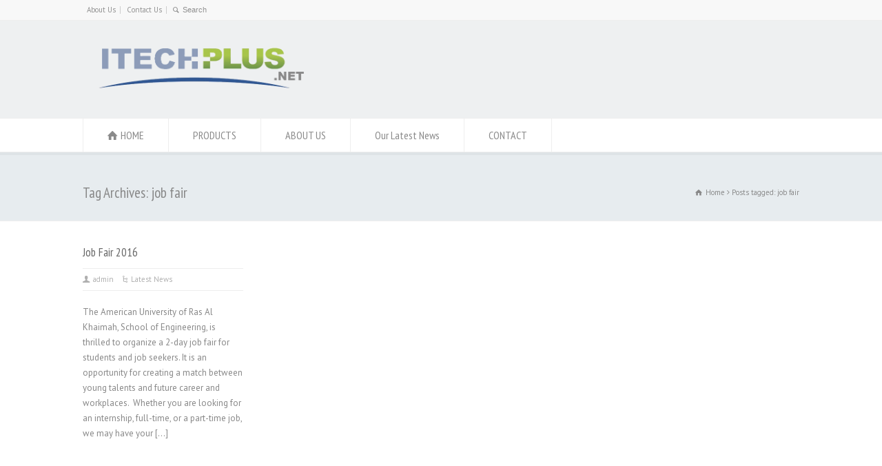

--- FILE ---
content_type: text/html; charset=UTF-8
request_url: https://itechplus.net/tag/job-fair/
body_size: 71281
content:
<!doctype html>
<html lang="en-US" class="no-js">
<head> 
<meta charset="UTF-8" />  
<meta name="viewport" content="width=device-width, initial-scale=1, maximum-scale=1">

<title>job fair &#8211; I.Tech Plus</title>
<meta name='robots' content='max-image-preview:large' />
<link rel='dns-prefetch' href='//fonts.googleapis.com' />
<link rel="alternate" type="application/rss+xml" title="I.Tech Plus &raquo; Feed" href="https://itechplus.net/feed/" />
<link rel="alternate" type="application/rss+xml" title="I.Tech Plus &raquo; Comments Feed" href="https://itechplus.net/comments/feed/" />
<link rel="alternate" type="application/rss+xml" title="I.Tech Plus &raquo; job fair Tag Feed" href="https://itechplus.net/tag/job-fair/feed/" />
<style id='wp-img-auto-sizes-contain-inline-css' type='text/css'>
img:is([sizes=auto i],[sizes^="auto," i]){contain-intrinsic-size:3000px 1500px}
/*# sourceURL=wp-img-auto-sizes-contain-inline-css */
</style>
<style id='wp-emoji-styles-inline-css' type='text/css'>

	img.wp-smiley, img.emoji {
		display: inline !important;
		border: none !important;
		box-shadow: none !important;
		height: 1em !important;
		width: 1em !important;
		margin: 0 0.07em !important;
		vertical-align: -0.1em !important;
		background: none !important;
		padding: 0 !important;
	}
/*# sourceURL=wp-emoji-styles-inline-css */
</style>
<link rel='stylesheet' id='wp-block-library-css' href='https://itechplus.net/wp-includes/css/dist/block-library/style.min.css?ver=6.9' type='text/css' media='all' />
<style id='global-styles-inline-css' type='text/css'>
:root{--wp--preset--aspect-ratio--square: 1;--wp--preset--aspect-ratio--4-3: 4/3;--wp--preset--aspect-ratio--3-4: 3/4;--wp--preset--aspect-ratio--3-2: 3/2;--wp--preset--aspect-ratio--2-3: 2/3;--wp--preset--aspect-ratio--16-9: 16/9;--wp--preset--aspect-ratio--9-16: 9/16;--wp--preset--color--black: #000000;--wp--preset--color--cyan-bluish-gray: #abb8c3;--wp--preset--color--white: #ffffff;--wp--preset--color--pale-pink: #f78da7;--wp--preset--color--vivid-red: #cf2e2e;--wp--preset--color--luminous-vivid-orange: #ff6900;--wp--preset--color--luminous-vivid-amber: #fcb900;--wp--preset--color--light-green-cyan: #7bdcb5;--wp--preset--color--vivid-green-cyan: #00d084;--wp--preset--color--pale-cyan-blue: #8ed1fc;--wp--preset--color--vivid-cyan-blue: #0693e3;--wp--preset--color--vivid-purple: #9b51e0;--wp--preset--gradient--vivid-cyan-blue-to-vivid-purple: linear-gradient(135deg,rgb(6,147,227) 0%,rgb(155,81,224) 100%);--wp--preset--gradient--light-green-cyan-to-vivid-green-cyan: linear-gradient(135deg,rgb(122,220,180) 0%,rgb(0,208,130) 100%);--wp--preset--gradient--luminous-vivid-amber-to-luminous-vivid-orange: linear-gradient(135deg,rgb(252,185,0) 0%,rgb(255,105,0) 100%);--wp--preset--gradient--luminous-vivid-orange-to-vivid-red: linear-gradient(135deg,rgb(255,105,0) 0%,rgb(207,46,46) 100%);--wp--preset--gradient--very-light-gray-to-cyan-bluish-gray: linear-gradient(135deg,rgb(238,238,238) 0%,rgb(169,184,195) 100%);--wp--preset--gradient--cool-to-warm-spectrum: linear-gradient(135deg,rgb(74,234,220) 0%,rgb(151,120,209) 20%,rgb(207,42,186) 40%,rgb(238,44,130) 60%,rgb(251,105,98) 80%,rgb(254,248,76) 100%);--wp--preset--gradient--blush-light-purple: linear-gradient(135deg,rgb(255,206,236) 0%,rgb(152,150,240) 100%);--wp--preset--gradient--blush-bordeaux: linear-gradient(135deg,rgb(254,205,165) 0%,rgb(254,45,45) 50%,rgb(107,0,62) 100%);--wp--preset--gradient--luminous-dusk: linear-gradient(135deg,rgb(255,203,112) 0%,rgb(199,81,192) 50%,rgb(65,88,208) 100%);--wp--preset--gradient--pale-ocean: linear-gradient(135deg,rgb(255,245,203) 0%,rgb(182,227,212) 50%,rgb(51,167,181) 100%);--wp--preset--gradient--electric-grass: linear-gradient(135deg,rgb(202,248,128) 0%,rgb(113,206,126) 100%);--wp--preset--gradient--midnight: linear-gradient(135deg,rgb(2,3,129) 0%,rgb(40,116,252) 100%);--wp--preset--font-size--small: 13px;--wp--preset--font-size--medium: 20px;--wp--preset--font-size--large: 36px;--wp--preset--font-size--x-large: 42px;--wp--preset--spacing--20: 0.44rem;--wp--preset--spacing--30: 0.67rem;--wp--preset--spacing--40: 1rem;--wp--preset--spacing--50: 1.5rem;--wp--preset--spacing--60: 2.25rem;--wp--preset--spacing--70: 3.38rem;--wp--preset--spacing--80: 5.06rem;--wp--preset--shadow--natural: 6px 6px 9px rgba(0, 0, 0, 0.2);--wp--preset--shadow--deep: 12px 12px 50px rgba(0, 0, 0, 0.4);--wp--preset--shadow--sharp: 6px 6px 0px rgba(0, 0, 0, 0.2);--wp--preset--shadow--outlined: 6px 6px 0px -3px rgb(255, 255, 255), 6px 6px rgb(0, 0, 0);--wp--preset--shadow--crisp: 6px 6px 0px rgb(0, 0, 0);}:where(.is-layout-flex){gap: 0.5em;}:where(.is-layout-grid){gap: 0.5em;}body .is-layout-flex{display: flex;}.is-layout-flex{flex-wrap: wrap;align-items: center;}.is-layout-flex > :is(*, div){margin: 0;}body .is-layout-grid{display: grid;}.is-layout-grid > :is(*, div){margin: 0;}:where(.wp-block-columns.is-layout-flex){gap: 2em;}:where(.wp-block-columns.is-layout-grid){gap: 2em;}:where(.wp-block-post-template.is-layout-flex){gap: 1.25em;}:where(.wp-block-post-template.is-layout-grid){gap: 1.25em;}.has-black-color{color: var(--wp--preset--color--black) !important;}.has-cyan-bluish-gray-color{color: var(--wp--preset--color--cyan-bluish-gray) !important;}.has-white-color{color: var(--wp--preset--color--white) !important;}.has-pale-pink-color{color: var(--wp--preset--color--pale-pink) !important;}.has-vivid-red-color{color: var(--wp--preset--color--vivid-red) !important;}.has-luminous-vivid-orange-color{color: var(--wp--preset--color--luminous-vivid-orange) !important;}.has-luminous-vivid-amber-color{color: var(--wp--preset--color--luminous-vivid-amber) !important;}.has-light-green-cyan-color{color: var(--wp--preset--color--light-green-cyan) !important;}.has-vivid-green-cyan-color{color: var(--wp--preset--color--vivid-green-cyan) !important;}.has-pale-cyan-blue-color{color: var(--wp--preset--color--pale-cyan-blue) !important;}.has-vivid-cyan-blue-color{color: var(--wp--preset--color--vivid-cyan-blue) !important;}.has-vivid-purple-color{color: var(--wp--preset--color--vivid-purple) !important;}.has-black-background-color{background-color: var(--wp--preset--color--black) !important;}.has-cyan-bluish-gray-background-color{background-color: var(--wp--preset--color--cyan-bluish-gray) !important;}.has-white-background-color{background-color: var(--wp--preset--color--white) !important;}.has-pale-pink-background-color{background-color: var(--wp--preset--color--pale-pink) !important;}.has-vivid-red-background-color{background-color: var(--wp--preset--color--vivid-red) !important;}.has-luminous-vivid-orange-background-color{background-color: var(--wp--preset--color--luminous-vivid-orange) !important;}.has-luminous-vivid-amber-background-color{background-color: var(--wp--preset--color--luminous-vivid-amber) !important;}.has-light-green-cyan-background-color{background-color: var(--wp--preset--color--light-green-cyan) !important;}.has-vivid-green-cyan-background-color{background-color: var(--wp--preset--color--vivid-green-cyan) !important;}.has-pale-cyan-blue-background-color{background-color: var(--wp--preset--color--pale-cyan-blue) !important;}.has-vivid-cyan-blue-background-color{background-color: var(--wp--preset--color--vivid-cyan-blue) !important;}.has-vivid-purple-background-color{background-color: var(--wp--preset--color--vivid-purple) !important;}.has-black-border-color{border-color: var(--wp--preset--color--black) !important;}.has-cyan-bluish-gray-border-color{border-color: var(--wp--preset--color--cyan-bluish-gray) !important;}.has-white-border-color{border-color: var(--wp--preset--color--white) !important;}.has-pale-pink-border-color{border-color: var(--wp--preset--color--pale-pink) !important;}.has-vivid-red-border-color{border-color: var(--wp--preset--color--vivid-red) !important;}.has-luminous-vivid-orange-border-color{border-color: var(--wp--preset--color--luminous-vivid-orange) !important;}.has-luminous-vivid-amber-border-color{border-color: var(--wp--preset--color--luminous-vivid-amber) !important;}.has-light-green-cyan-border-color{border-color: var(--wp--preset--color--light-green-cyan) !important;}.has-vivid-green-cyan-border-color{border-color: var(--wp--preset--color--vivid-green-cyan) !important;}.has-pale-cyan-blue-border-color{border-color: var(--wp--preset--color--pale-cyan-blue) !important;}.has-vivid-cyan-blue-border-color{border-color: var(--wp--preset--color--vivid-cyan-blue) !important;}.has-vivid-purple-border-color{border-color: var(--wp--preset--color--vivid-purple) !important;}.has-vivid-cyan-blue-to-vivid-purple-gradient-background{background: var(--wp--preset--gradient--vivid-cyan-blue-to-vivid-purple) !important;}.has-light-green-cyan-to-vivid-green-cyan-gradient-background{background: var(--wp--preset--gradient--light-green-cyan-to-vivid-green-cyan) !important;}.has-luminous-vivid-amber-to-luminous-vivid-orange-gradient-background{background: var(--wp--preset--gradient--luminous-vivid-amber-to-luminous-vivid-orange) !important;}.has-luminous-vivid-orange-to-vivid-red-gradient-background{background: var(--wp--preset--gradient--luminous-vivid-orange-to-vivid-red) !important;}.has-very-light-gray-to-cyan-bluish-gray-gradient-background{background: var(--wp--preset--gradient--very-light-gray-to-cyan-bluish-gray) !important;}.has-cool-to-warm-spectrum-gradient-background{background: var(--wp--preset--gradient--cool-to-warm-spectrum) !important;}.has-blush-light-purple-gradient-background{background: var(--wp--preset--gradient--blush-light-purple) !important;}.has-blush-bordeaux-gradient-background{background: var(--wp--preset--gradient--blush-bordeaux) !important;}.has-luminous-dusk-gradient-background{background: var(--wp--preset--gradient--luminous-dusk) !important;}.has-pale-ocean-gradient-background{background: var(--wp--preset--gradient--pale-ocean) !important;}.has-electric-grass-gradient-background{background: var(--wp--preset--gradient--electric-grass) !important;}.has-midnight-gradient-background{background: var(--wp--preset--gradient--midnight) !important;}.has-small-font-size{font-size: var(--wp--preset--font-size--small) !important;}.has-medium-font-size{font-size: var(--wp--preset--font-size--medium) !important;}.has-large-font-size{font-size: var(--wp--preset--font-size--large) !important;}.has-x-large-font-size{font-size: var(--wp--preset--font-size--x-large) !important;}
/*# sourceURL=global-styles-inline-css */
</style>

<style id='classic-theme-styles-inline-css' type='text/css'>
/*! This file is auto-generated */
.wp-block-button__link{color:#fff;background-color:#32373c;border-radius:9999px;box-shadow:none;text-decoration:none;padding:calc(.667em + 2px) calc(1.333em + 2px);font-size:1.125em}.wp-block-file__button{background:#32373c;color:#fff;text-decoration:none}
/*# sourceURL=/wp-includes/css/classic-themes.min.css */
</style>
<link rel='stylesheet' id='lvca-animate-styles-css' href='https://itechplus.net/wp-content/plugins/addons-for-visual-composer/assets/css/animate.css?ver=3.8.3' type='text/css' media='all' />
<link rel='stylesheet' id='lvca-frontend-styles-css' href='https://itechplus.net/wp-content/plugins/addons-for-visual-composer/assets/css/lvca-frontend.css?ver=3.8.3' type='text/css' media='all' />
<link rel='stylesheet' id='lvca-icomoon-styles-css' href='https://itechplus.net/wp-content/plugins/addons-for-visual-composer/assets/css/icomoon.css?ver=3.8.3' type='text/css' media='all' />
<link rel='stylesheet' id='wpbits-afe-pro-afe-styles-css' href='https://itechplus.net/wp-content/plugins/wpbits-addons-for-elementor-pro/afe/assets/css/afe-styles.min.css?ver=1.0.4' type='text/css' media='all' />
<link rel='stylesheet' id='wpb-lib-frontend-css' href='https://itechplus.net/wp-content/plugins/wpbits-addons-for-elementor/assets/css/frontend.min.css?ver=1.4' type='text/css' media='all' />
<link rel='stylesheet' id='lvca-accordion-css' href='https://itechplus.net/wp-content/plugins/addons-for-visual-composer/includes/addons/accordion/css/style.css?ver=3.8.3' type='text/css' media='all' />
<link rel='stylesheet' id='lvca-slick-css' href='https://itechplus.net/wp-content/plugins/addons-for-visual-composer/assets/css/slick.css?ver=3.8.3' type='text/css' media='all' />
<link rel='stylesheet' id='lvca-carousel-css' href='https://itechplus.net/wp-content/plugins/addons-for-visual-composer/includes/addons/carousel/css/style.css?ver=3.8.3' type='text/css' media='all' />
<link rel='stylesheet' id='lvca-clients-css' href='https://itechplus.net/wp-content/plugins/addons-for-visual-composer/includes/addons/clients/css/style.css?ver=3.8.3' type='text/css' media='all' />
<link rel='stylesheet' id='lvca-heading-css' href='https://itechplus.net/wp-content/plugins/addons-for-visual-composer/includes/addons/heading/css/style.css?ver=3.8.3' type='text/css' media='all' />
<link rel='stylesheet' id='lvca-odometers-css' href='https://itechplus.net/wp-content/plugins/addons-for-visual-composer/includes/addons/odometers/css/style.css?ver=3.8.3' type='text/css' media='all' />
<link rel='stylesheet' id='lvca-piecharts-css' href='https://itechplus.net/wp-content/plugins/addons-for-visual-composer/includes/addons/piecharts/css/style.css?ver=3.8.3' type='text/css' media='all' />
<link rel='stylesheet' id='lvca-posts-carousel-css' href='https://itechplus.net/wp-content/plugins/addons-for-visual-composer/includes/addons/posts-carousel/css/style.css?ver=3.8.3' type='text/css' media='all' />
<link rel='stylesheet' id='lvca-pricing-table-css' href='https://itechplus.net/wp-content/plugins/addons-for-visual-composer/includes/addons/pricing-table/css/style.css?ver=3.8.3' type='text/css' media='all' />
<link rel='stylesheet' id='lvca-services-css' href='https://itechplus.net/wp-content/plugins/addons-for-visual-composer/includes/addons/services/css/style.css?ver=3.8.3' type='text/css' media='all' />
<link rel='stylesheet' id='lvca-stats-bar-css' href='https://itechplus.net/wp-content/plugins/addons-for-visual-composer/includes/addons/stats-bar/css/style.css?ver=3.8.3' type='text/css' media='all' />
<link rel='stylesheet' id='lvca-tabs-css' href='https://itechplus.net/wp-content/plugins/addons-for-visual-composer/includes/addons/tabs/css/style.css?ver=3.8.3' type='text/css' media='all' />
<link rel='stylesheet' id='lvca-team-members-css' href='https://itechplus.net/wp-content/plugins/addons-for-visual-composer/includes/addons/team/css/style.css?ver=3.8.3' type='text/css' media='all' />
<link rel='stylesheet' id='lvca-testimonials-css' href='https://itechplus.net/wp-content/plugins/addons-for-visual-composer/includes/addons/testimonials/css/style.css?ver=3.8.3' type='text/css' media='all' />
<link rel='stylesheet' id='lvca-flexslider-css' href='https://itechplus.net/wp-content/plugins/addons-for-visual-composer/assets/css/flexslider.css?ver=3.8.3' type='text/css' media='all' />
<link rel='stylesheet' id='lvca-testimonials-slider-css' href='https://itechplus.net/wp-content/plugins/addons-for-visual-composer/includes/addons/testimonials-slider/css/style.css?ver=3.8.3' type='text/css' media='all' />
<link rel='stylesheet' id='lvca-portfolio-css' href='https://itechplus.net/wp-content/plugins/addons-for-visual-composer/includes/addons/portfolio/css/style.css?ver=3.8.3' type='text/css' media='all' />
<link rel='stylesheet' id='normalize-css' href='https://itechplus.net/wp-content/themes/rttheme18/css/normalize.css?ver=6.9' type='text/css' media='all' />
<link rel='stylesheet' id='theme-framework-css' href='https://itechplus.net/wp-content/themes/rttheme18/css/rt-css-framework.css?ver=6.9' type='text/css' media='all' />
<link rel='stylesheet' id='fontello-css' href='https://itechplus.net/wp-content/themes/rttheme18/css/fontello/css/fontello.css?ver=6.9' type='text/css' media='all' />
<link rel='stylesheet' id='jackbox-css' href='https://itechplus.net/wp-content/themes/rttheme18/js/lightbox/css/jackbox.min.css?ver=6.9' type='text/css' media='all' />
<link rel='stylesheet' id='theme-style-all-css' href='https://itechplus.net/wp-content/themes/rttheme18/css/style.css?ver=6.9' type='text/css' media='all' />
<link rel='stylesheet' id='jquery-owl-carousel-css' href='https://itechplus.net/wp-content/themes/rttheme18/css/owl.carousel.css?ver=6.9' type='text/css' media='all' />
<link rel='stylesheet' id='flex-slider-css-css' href='https://itechplus.net/wp-content/themes/rttheme18/css/flexslider.css?ver=6.9' type='text/css' media='all' />
<link rel='stylesheet' id='progression-player-css' href='https://itechplus.net/wp-content/themes/rttheme18/js/video_player/progression-player.css?ver=6.9' type='text/css' media='all' />
<link rel='stylesheet' id='progression-skin-minimal-light-css' href='https://itechplus.net/wp-content/themes/rttheme18/js/video_player/skin-minimal-light.css?ver=6.9' type='text/css' media='all' />
<link rel='stylesheet' id='isotope-css-css' href='https://itechplus.net/wp-content/themes/rttheme18/css/isotope.css?ver=6.9' type='text/css' media='all' />
<link rel='stylesheet' id='jquery-colortip-css' href='https://itechplus.net/wp-content/themes/rttheme18/css/colortip-1.0-jquery.css?ver=6.9' type='text/css' media='all' />
<link rel='stylesheet' id='animate-css' href='https://itechplus.net/wp-content/themes/rttheme18/css/animate.css?ver=6.9' type='text/css' media='all' />
<link rel='stylesheet' id='theme-skin-css' href='https://itechplus.net/wp-content/themes/rttheme18/css/lightblue-style.css?ver=6.9' type='text/css' media='all' />
<style id='theme-skin-inline-css' type='text/css'>
.retina#logo{background: url('http://itechplus.net/wp-content/uploads/2016/07/itechpluslogo.png') no-repeat scroll 0 0 / 100% auto transparent;-moz-background-size:100%;-webkit-background-size:100%;-o-background-size:100%; background-size: 100%;} .retina#logo img{display: none;}
#navigation_bar > ul > li > a{font-family:'PT Sans Narrow',sans-serif;font-weight:normal !important}.flex-caption,.pricing_table .table_wrap ul > li.caption,.pricing_table .table_wrap.highlight ul > li.caption,.banner p,.sidebar .featured_article_title,.footer_widgets_row .featured_article_title,.latest-news a.title,h1,h2,h3,h4,h5{font-family:'PT Sans Narrow',sans-serif;font-weight:normal}body,#navigation_bar > ul > li > a span,.product_info h5,.product_item_holder h5,#slogan_text{font-family:'PT Sans',sans-serif;font-weight:400 !important}.testimonial .text,blockquote p{font-family:'PT Serif',sans-serif;font-weight:normal !important}.content_block_background{background-color:#ffffff}.content_block_background .caption.embedded .featured_article_title,.content_block_background hr.style-one:after,.content_block_background hr.style-two:after,.content_block_background hr.style-three:after,.content_block_background .flexslider,.content_block_background span.top,.content_block_background .rt_comments ol ul.children,.content_block_background .flags,.content_block_background hr.style-six:after{background-color:#ffffff}.content_block_background div.date_box{background:#ffffff;box-shadow:1px 2px 0 0 rgba(0,0,0,0.1);-moz-box-shadow:1px 2px 0 0 rgba(0,0,0,0.1);-webkit-box-shadow:1px 2px 0 0 rgba(0,0,0,0.1)}.content_block_background div.date_box .day{border-bottom:0}.content_block_background.top_content{border:0}.content_block_background .rt_form input[type="text"],.content_block_background .rt_form select,.content_block_background .rt_form textarea,.content_block_background .rt_form input:focus,.content_block_background .rt_form select:focus,.content_block_background .rt_form textarea:focus,.content_block_background .tab-style-two ul.tabs a,.content_block_background .tab-style-two ul.tabs,.content_block_background .tab-style-two ul.tabs a.current,.content_block_background .tab-style-two ul.tabs a.current:hover,.content_block_background .tab-style-two ul.tabs a:hover,.content_block_background .tab-style-two ul.tabs li.current a,.content_block_background .wooselect{box-shadow:none;-webkit-box-shadow:none;-moz-box-shadow:none}.content_block_background .rt_form input[type="button"],.content_block_background .rt_form input[type="submit"],.content_block_background .woocommerce a.button,.woocommerce-page .content_block_background a.button,.content_block_background .woocommerce button.button,.woocommerce-page .content_block_background button.button,.content_block_background .woocommerce input.button,.woocommerce-page .content_block_background input.button,.content_block_background .woocommerce #respond input#submit,.woocommerce-page .content_block_background #respond input#submit,.content_block_background .woocommerce #content input.button,.woocommerce-page .content_block_background #content input.button,.content_block_background .woocommerce a.button.alt,.woocommerce-page .content_block_background a.button.alt,.content_block_background .woocommerce button.button.alt,.woocommerce-page .content_block_background button.button.alt,.content_block_background .woocommerce input.button.alt,.woocommerce-page .content_block_background input.button.alt,.content_block_background .woocommerce #respond input#submit.alt,.woocommerce-page .content_block_background #respond input#submit.alt,.content_block_background .woocommerce #content input.button.alt,.woocommerce-page .content_block_background #content input.button.alt{text-shadow:1px 1px 0 rgba(0,0,0,0.1);-moz-text-shadow:1px 1px 0 rgba(0,0,0,0.1);-webkit-text-shadow:1px 1px 0 rgba(0,0,0,0.1)}.content_block_background ul.page-numbers{box-shadow:0 2px 1px rgba(0,0,0,0.05),0 0 0 1px rgba(255,255,255,0.2) inset}.content_block_background{background-image:none}#header .social_share .s_buttons,#header .woocommerce span.onsale,.woocommerce-page #header span.onsale,.woocommerce #header mark,#header .woocommerce .addresses .title .edit,.woocommerce-page #header .addresses .title .edit,#header .flex-active-slide .caption-one,#header .flexslider .flex-direction-nav a,#header .flexslider .carousel .flex-direction-nav a,#header .imgeffect a,#header .featured .default_icon .heading_icon,#header .medium_rounded_icon,#header .big_square_icon,#header .title_icon,#header .button_.default,#header .pricing_table .table_wrap.highlight ul > li.price div:before,#header .featured a.read_more,#header .featured a.more-link,#header .carousel-holder.with_heading .owl-controls .owl-buttons div,#header .rt-toggle ol li .toggle-number,#header .rt-toggle ol li.open .toggle-number,#header .latest-news .featured-image .date,#header .social_share .icon-share:before,#header .commententry .navigation > div,#header .commententry .navigation a,#header .blog_list h1[class^="icon-"]:before,#header .blog_list h2[class^="icon-"]:before,#header hr.style-six:before,#header .with_borders .box:before,#header .portfolio_boxes .box:before,#header .with_borders .box:after,#header .portfolio_boxes .box:after,#header .tab-style-three .tabs .with_icon a.current > span:before,#header .sidebar .featured_article_title:before{background:#eef0f1}#header .pricing_table .table_wrap.highlight ul > li.caption,#header .flex-active-slide .caption-one,#header .flexslider .flex-direction-nav a,#header .flexslider .carousel .flex-direction-nav a,#header .imgeffect a,#header .chained_contents > ul li:hover .image.chanied_media_holder:after,#header .chained_contents li:hover .icon_holder.rounded:before{background-color:#eef0f1}#header a,#header .widget_archive ul li a:hover,#header .widget_links ul li a:hover,#header .widget_nav_menu ul li a:hover,#header .widget_categories ul li a:hover,#header .widget_meta ul li a:hover,#header .widget_recent_entries  ul li a:hover,#header .widget_pages  ul li a:hover,#header .widget_rss ul li a:hover,#header .widget_recent_comments ul li a:hover,#header .widget_rt_categories ul li a:hover,#header .widget_product_categories ul li a:hover,#header .imgeffect a:hover,#header .woocommerce .star-rating,.woocommerce-page #header  .star-rating,#header .woocommerce .cart-collaterals .cart_totals h2:before,.woocommerce-page #header .cart-collaterals .cart_totals h2:before,#header .woocommerce .cart-collaterals .shipping_calculator h2:before,.woocommerce-page #header .cart-collaterals .shipping_calculator h2:before,.woocommerce-account #header .woocommerce .addresses h3:before,#header .heading_icon,#header .large_icon,#header .big_icon,#header .big_rounded_icon,#header .featured a.read_more:hover,#header a.more-link:hover,#header .latest-news-2 a.title:hover,#header .social_share:hover .icon-share:before,#header h1 a:hover,#header h2 a:hover,#header h3 a:hover,#header h4 a:hover,#header h5 a:hover,#header h6 a:hover,#header .with_icons.colored > li span,#header #reply-title:before,#header a,#header .widget_archive ul li a:hover,#header .widget_links ul li a:hover,#header .widget_nav_menu ul li a:hover,#header .widget_categories ul li a:hover,#header .widget_meta ul li a:hover,#header .widget_recent_entries ul li a:hover,#header .widget_pages ul li a:hover,#header .widget_rss ul li a:hover,#header .widget_recent_comments ul li a:hover,#header .widget_rt_categories ul li a:hover,#header .widget_product_categories ul li a:hover,#header .imgeffect a:hover,#header .heading_icon,#header .large_icon,#header .big_icon,#header .big_rounded_icon,#header a.read_more:hover,#header a.more-link:hover,#header .latest-news-2 a.title:hover,#header .social_share:hover .icon-share:before,#header .with_icons.colored > li span,#header #reply-title:before,#header .content.full > .row > hr.style-six:after,#header .pin:after,#header .filter_navigation li a.active:before,#header .filter_navigation li a.active,#header .filter_navigation li a:hover,#header hr.style-eight:after,#header ul.page-numbers li a:hover,#header ul.page-numbers li .current,#header .widget ul li.current-menu-item > a,#header .widget_rt_categories ul li.current-cat > a,#header .widget_product_categories ul li.current-cat > a,#header .rt-rev-heading span{color:#eef0f1}#header .big_rounded_icon.loaded,#header .featured a.read_more,#header .featured a.more-link,#header .social_share .s_buttons,#header .pin:after,#header hr.style-eight,#header .with_icons.icon_borders.colored li span{border-color:#eef0f1}#header .tabs_wrap .tabs a.current,#header .tabs_wrap .tabs a.current:hover,#header .tabs_wrap .tabs a:hover,#header .tabs_wrap .tabs li.current a{border-bottom-color:#eef0f1}#header .vertical_tabs ul.tabs a.current,#header .vertical_tabs ul.tabs a.current:hover,#header .vertical_tabs ul.tabs a:hover,#header .vertical_tabs ul.tabs li.current a{border-right-color:#eef0f1}#header .imgeffect a,#header .featured a.read_more{color:#fff}#header .imgeffect a:hover,#header .featured a.read_more:hover{background:#fff}#header section.team.style-three .half-background:before,#header section.team.style-three .half-background,#header section.team.style-three hr:after,#header section.team.style-two .half-background:before,#header section.team.style-two .half-background,#header section.team.style-two hr:after,#header div.date_box .year,#header blockquote,#header .rt_form input[type="text"],#header .rt_form select,#header .rt_form textarea,#header .tab-style-two ul.tabs,#header .product_images,#header .rt_comments .comment-holder,#header .rt_comments ol.commentlist li .comment-body .comment-meta .comment-reply:hover,#header .info_box,#header .search_highlight,#header table th,#header .vertical_tabs ul.tabs,#header .vertical_tabs ul.tabs a.current,#header .vertical_tabs ul.tabs a.current:hover,#header .vertical_tabs ul.tabs a:hover,#header .vertical_tabs ul.tabs li.current a,#header .tab-style-two ul.tabs a.current:hover,#header .tab-style-two ul.tabs a:hover,#header .tab-style-three ul.tabs{background-color:#eef0f1}#header .gradient{background:#eef0f1;filter:none}#header .tab-style-three ul.tabs a.current,#header .tab-style-three ul.tabs a.current:hover,#header .tab-style-three ul.tabs a:hover,#header .tab-style-three ul.tabs li.current a{-o-box-shadow:none;-moz-box-shadow:none;-webkit-box-shadow:none;box-shadow:none}#header{background-color:#eef0f1}#header .caption.embedded .featured_article_title,#header hr.style-one:after,#header hr.style-two:after,#header hr.style-three:after,#header .flexslider,#header span.top,#header .rt_comments ol ul.children,#header .flags,#header hr.style-six:after{background-color:#eef0f1}#header div.date_box{background:#eef0f1;box-shadow:1px 2px 0 0 rgba(0,0,0,0.1);-moz-box-shadow:1px 2px 0 0 rgba(0,0,0,0.1);-webkit-box-shadow:1px 2px 0 0 rgba(0,0,0,0.1)}#header div.date_box .day{border-bottom:0}#header.top_content{border:0}#header .rt_form input[type="text"],#header .rt_form select,#header .rt_form textarea,#header .rt_form input:focus,#header .rt_form select:focus,#header .rt_form textarea:focus,#header .tab-style-two ul.tabs a,#header .tab-style-two ul.tabs,#header .tab-style-two ul.tabs a.current,#header .tab-style-two ul.tabs a.current:hover,#header .tab-style-two ul.tabs a:hover,#header .tab-style-two ul.tabs li.current a,#header .wooselect{box-shadow:none;-webkit-box-shadow:none;-moz-box-shadow:none}#header .rt_form input[type="button"],#header .rt_form input[type="submit"],#header .woocommerce a.button,.woocommerce-page #header a.button,#header .woocommerce button.button,.woocommerce-page #header button.button,#header .woocommerce input.button,.woocommerce-page #header input.button,#header .woocommerce #respond input#submit,.woocommerce-page #header #respond input#submit,#header .woocommerce #content input.button,.woocommerce-page #header #content input.button,#header .woocommerce a.button.alt,.woocommerce-page #header a.button.alt,#header .woocommerce button.button.alt,.woocommerce-page #header button.button.alt,#header .woocommerce input.button.alt,.woocommerce-page #header input.button.alt,#header .woocommerce #respond input#submit.alt,.woocommerce-page #header #respond input#submit.alt,#header .woocommerce #content input.button.alt,.woocommerce-page #header #content input.button.alt{text-shadow:1px 1px 0 rgba(0,0,0,0.1);-moz-text-shadow:1px 1px 0 rgba(0,0,0,0.1);-webkit-text-shadow:1px 1px 0 rgba(0,0,0,0.1)}#header ul.page-numbers{box-shadow:0 2px 1px rgba(0,0,0,0.05),0 0 0 1px rgba(255,255,255,0.2) inset}#header{background-image:none}@media only screen and (min-width:960px){.header-design2 .default_position #navigation_bar > ul > li > a{line-height:80px}.header-design2 #logo img{max-height:60px}.header-design2  #logo h1,.header-design2  #logo h1 a{padding:0;line-height:60px}.header-design2 .section_logo > section{display:table;height:60px}.header-design2 #logo > a{display:table-cell;vertical-align:middle}}
/*# sourceURL=theme-skin-inline-css */
</style>
<link rel='stylesheet' id='menu-css' href='//fonts.googleapis.com/css?family=PT+Sans+Narrow&#038;subset=latin%2Clatin-ext&#038;ver=1.0.0' type='text/css' media='all' />
<link rel='stylesheet' id='body-css' href='//fonts.googleapis.com/css?family=PT+Sans%3A400%2C400italic&#038;ver=1.0.0' type='text/css' media='all' />
<link rel='stylesheet' id='serif-css' href='//fonts.googleapis.com/css?family=PT+Serif&#038;ver=1.0.0' type='text/css' media='all' />
<link rel='stylesheet' id='theme-style-css' href='https://itechplus.net/wp-content/themes/rttheme18/style.css?ver=6.9' type='text/css' media='all' />
<script type="text/javascript" src="https://itechplus.net/wp-includes/js/jquery/jquery.min.js?ver=3.7.1" id="jquery-core-js"></script>
<script type="text/javascript" src="https://itechplus.net/wp-includes/js/jquery/jquery-migrate.min.js?ver=3.4.1" id="jquery-migrate-js"></script>
<script type="text/javascript" src="https://itechplus.net/wp-content/plugins/addons-for-visual-composer/assets/js/jquery.waypoints.min.js?ver=3.8.3" id="lvca-waypoints-js"></script>
<script type="text/javascript" id="lvca-frontend-scripts-js-extra">
/* <![CDATA[ */
var lvca_settings = {"mobile_width":"780","custom_css":""};
//# sourceURL=lvca-frontend-scripts-js-extra
/* ]]> */
</script>
<script type="text/javascript" src="https://itechplus.net/wp-content/plugins/addons-for-visual-composer/assets/js/lvca-frontend.min.js?ver=3.8.3" id="lvca-frontend-scripts-js"></script>
<script type="text/javascript" src="https://itechplus.net/wp-content/plugins/addons-for-visual-composer/includes/addons/accordion/js/accordion.min.js?ver=3.8.3" id="lvca-accordion-js"></script>
<script type="text/javascript" src="https://itechplus.net/wp-content/plugins/addons-for-visual-composer/assets/js/slick.min.js?ver=3.8.3" id="lvca-slick-carousel-js"></script>
<script type="text/javascript" src="https://itechplus.net/wp-content/plugins/addons-for-visual-composer/assets/js/jquery.stats.min.js?ver=3.8.3" id="lvca-stats-js"></script>
<script type="text/javascript" src="https://itechplus.net/wp-content/plugins/addons-for-visual-composer/includes/addons/odometers/js/odometer.min.js?ver=3.8.3" id="lvca-odometers-js"></script>
<script type="text/javascript" src="https://itechplus.net/wp-content/plugins/addons-for-visual-composer/includes/addons/piecharts/js/piechart.min.js?ver=3.8.3" id="lvca-piecharts-js"></script>
<script type="text/javascript" src="https://itechplus.net/wp-content/plugins/addons-for-visual-composer/includes/addons/posts-carousel/js/posts-carousel.min.js?ver=3.8.3" id="lvca-post-carousel-js"></script>
<script type="text/javascript" src="https://itechplus.net/wp-content/plugins/addons-for-visual-composer/includes/addons/spacer/js/spacer.min.js?ver=3.8.3" id="lvca-spacer-js"></script>
<script type="text/javascript" src="https://itechplus.net/wp-content/plugins/addons-for-visual-composer/includes/addons/services/js/services.min.js?ver=3.8.3" id="lvca-services-js"></script>
<script type="text/javascript" src="https://itechplus.net/wp-content/plugins/addons-for-visual-composer/includes/addons/stats-bar/js/stats-bar.min.js?ver=3.8.3" id="lvca-stats-bar-js"></script>
<script type="text/javascript" src="https://itechplus.net/wp-content/plugins/addons-for-visual-composer/includes/addons/tabs/js/tabs.min.js?ver=3.8.3" id="lvca-tabs-js"></script>
<script type="text/javascript" src="https://itechplus.net/wp-content/plugins/addons-for-visual-composer/assets/js/jquery.flexslider.min.js?ver=3.8.3" id="lvca-flexslider-js"></script>
<script type="text/javascript" src="https://itechplus.net/wp-content/plugins/addons-for-visual-composer/includes/addons/testimonials-slider/js/testimonials.min.js?ver=3.8.3" id="lvca-testimonials-slider-js"></script>
<script type="text/javascript" src="https://itechplus.net/wp-content/plugins/addons-for-visual-composer/assets/js/isotope.pkgd.min.js?ver=3.8.3" id="lvca-isotope-js"></script>
<script type="text/javascript" src="https://itechplus.net/wp-content/plugins/addons-for-visual-composer/assets/js/imagesloaded.pkgd.min.js?ver=3.8.3" id="lvca-imagesloaded-js"></script>
<script type="text/javascript" src="https://itechplus.net/wp-content/plugins/addons-for-visual-composer/includes/addons/portfolio/js/portfolio.min.js?ver=3.8.3" id="lvca-portfolio-js"></script>
<script type="text/javascript" src="https://itechplus.net/wp-content/themes/rttheme18/js/modernizr.min.js?ver=6.9" id="modernizr-js"></script>
<link rel="https://api.w.org/" href="https://itechplus.net/wp-json/" /><link rel="alternate" title="JSON" type="application/json" href="https://itechplus.net/wp-json/wp/v2/tags/23" /><link rel="EditURI" type="application/rsd+xml" title="RSD" href="https://itechplus.net/xmlrpc.php?rsd" />
<meta name="generator" content="WordPress 6.9" />
        <script type="text/javascript">
            (function () {
                window.lvca_fs = {can_use_premium_code: false};
            })();
        </script>
        <!--[if lt IE 9]><script src="https://itechplus.net/wp-content/themes/rttheme18/js/html5shiv.js"></script><![endif]--><!--[if gte IE 9]> <style type="text/css"> .gradient { filter: none; } </style> <![endif]--><meta name="generator" content="Elementor 3.21.5; features: e_optimized_assets_loading, e_optimized_css_loading, additional_custom_breakpoints; settings: css_print_method-external, google_font-enabled, font_display-swap">
<meta name="google-site-verification" content="uSqiGhZkspX8AUvWD0uGTdMNOLrPc3FAgugC1xc7zUA" /><meta name="generator" content="Powered by Slider Revolution 6.6.15 - responsive, Mobile-Friendly Slider Plugin for WordPress with comfortable drag and drop interface." />
<link rel="icon" href="https://itechplus.net/wp-content/uploads/2024/05/ico512-150x150.png" sizes="32x32" />
<link rel="icon" href="https://itechplus.net/wp-content/uploads/2024/05/ico512-300x300.png" sizes="192x192" />
<link rel="apple-touch-icon" href="https://itechplus.net/wp-content/uploads/2024/05/ico512-300x300.png" />
<meta name="msapplication-TileImage" content="https://itechplus.net/wp-content/uploads/2024/05/ico512-300x300.png" />
<script>function setREVStartSize(e){
			//window.requestAnimationFrame(function() {
				window.RSIW = window.RSIW===undefined ? window.innerWidth : window.RSIW;
				window.RSIH = window.RSIH===undefined ? window.innerHeight : window.RSIH;
				try {
					var pw = document.getElementById(e.c).parentNode.offsetWidth,
						newh;
					pw = pw===0 || isNaN(pw) || (e.l=="fullwidth" || e.layout=="fullwidth") ? window.RSIW : pw;
					e.tabw = e.tabw===undefined ? 0 : parseInt(e.tabw);
					e.thumbw = e.thumbw===undefined ? 0 : parseInt(e.thumbw);
					e.tabh = e.tabh===undefined ? 0 : parseInt(e.tabh);
					e.thumbh = e.thumbh===undefined ? 0 : parseInt(e.thumbh);
					e.tabhide = e.tabhide===undefined ? 0 : parseInt(e.tabhide);
					e.thumbhide = e.thumbhide===undefined ? 0 : parseInt(e.thumbhide);
					e.mh = e.mh===undefined || e.mh=="" || e.mh==="auto" ? 0 : parseInt(e.mh,0);
					if(e.layout==="fullscreen" || e.l==="fullscreen")
						newh = Math.max(e.mh,window.RSIH);
					else{
						e.gw = Array.isArray(e.gw) ? e.gw : [e.gw];
						for (var i in e.rl) if (e.gw[i]===undefined || e.gw[i]===0) e.gw[i] = e.gw[i-1];
						e.gh = e.el===undefined || e.el==="" || (Array.isArray(e.el) && e.el.length==0)? e.gh : e.el;
						e.gh = Array.isArray(e.gh) ? e.gh : [e.gh];
						for (var i in e.rl) if (e.gh[i]===undefined || e.gh[i]===0) e.gh[i] = e.gh[i-1];
											
						var nl = new Array(e.rl.length),
							ix = 0,
							sl;
						e.tabw = e.tabhide>=pw ? 0 : e.tabw;
						e.thumbw = e.thumbhide>=pw ? 0 : e.thumbw;
						e.tabh = e.tabhide>=pw ? 0 : e.tabh;
						e.thumbh = e.thumbhide>=pw ? 0 : e.thumbh;
						for (var i in e.rl) nl[i] = e.rl[i]<window.RSIW ? 0 : e.rl[i];
						sl = nl[0];
						for (var i in nl) if (sl>nl[i] && nl[i]>0) { sl = nl[i]; ix=i;}
						var m = pw>(e.gw[ix]+e.tabw+e.thumbw) ? 1 : (pw-(e.tabw+e.thumbw)) / (e.gw[ix]);
						newh =  (e.gh[ix] * m) + (e.tabh + e.thumbh);
					}
					var el = document.getElementById(e.c);
					if (el!==null && el) el.style.height = newh+"px";
					el = document.getElementById(e.c+"_wrapper");
					if (el!==null && el) {
						el.style.height = newh+"px";
						el.style.display = "block";
					}
				} catch(e){
					console.log("Failure at Presize of Slider:" + e)
				}
			//});
		  };</script>
<link rel='stylesheet' id='rs-plugin-settings-css' href='https://itechplus.net/wp-content/plugins/revslider/public/assets/css/rs6.css?ver=6.6.15' type='text/css' media='all' />
<style id='rs-plugin-settings-inline-css' type='text/css'>
.tp-caption a{color:#ff7302;text-shadow:none;-webkit-transition:all 0.2s ease-out;-moz-transition:all 0.2s ease-out;-o-transition:all 0.2s ease-out;-ms-transition:all 0.2s ease-out}.tp-caption a:hover{color:#ffa902}.largeredbtn{font-family:"Raleway",sans-serif;font-weight:900;font-size:16px;line-height:60px;color:#fff !important;text-decoration:none;padding-left:40px;padding-right:80px;padding-top:22px;padding-bottom:22px;background:rgb(234,91,31); background:-moz-linear-gradient(top,rgba(234,91,31,1) 0%,rgba(227,58,12,1) 100%); background:-webkit-gradient(linear,left top,left bottom,color-stop(0%,rgba(234,91,31,1)),color-stop(100%,rgba(227,58,12,1))); background:-webkit-linear-gradient(top,rgba(234,91,31,1) 0%,rgba(227,58,12,1) 100%); background:-o-linear-gradient(top,rgba(234,91,31,1) 0%,rgba(227,58,12,1) 100%); background:-ms-linear-gradient(top,rgba(234,91,31,1) 0%,rgba(227,58,12,1) 100%); background:linear-gradient(to bottom,rgba(234,91,31,1) 0%,rgba(227,58,12,1) 100%); filter:progid:DXImageTransform.Microsoft.gradient( startColorstr='#ea5b1f',endColorstr='#e33a0c',GradientType=0 )}.largeredbtn:hover{background:rgb(227,58,12); background:-moz-linear-gradient(top,rgba(227,58,12,1) 0%,rgba(234,91,31,1) 100%); background:-webkit-gradient(linear,left top,left bottom,color-stop(0%,rgba(227,58,12,1)),color-stop(100%,rgba(234,91,31,1))); background:-webkit-linear-gradient(top,rgba(227,58,12,1) 0%,rgba(234,91,31,1) 100%); background:-o-linear-gradient(top,rgba(227,58,12,1) 0%,rgba(234,91,31,1) 100%); background:-ms-linear-gradient(top,rgba(227,58,12,1) 0%,rgba(234,91,31,1) 100%); background:linear-gradient(to bottom,rgba(227,58,12,1) 0%,rgba(234,91,31,1) 100%); filter:progid:DXImageTransform.Microsoft.gradient( startColorstr='#e33a0c',endColorstr='#ea5b1f',GradientType=0 )}.fullrounded img{-webkit-border-radius:400px;-moz-border-radius:400px;border-radius:400px}		#rev_slider_6_1_wrapper .hesperiden.tparrows{cursor:pointer;background:rgba(0,0,0,0.5);width:40px;height:40px;position:absolute;display:block;z-index:1000;  border-radius:50%}#rev_slider_6_1_wrapper .hesperiden.tparrows.rs-touchhover{background:#000000}#rev_slider_6_1_wrapper .hesperiden.tparrows:before{font-family:'revicons';font-size:20px;color:#ffffff;display:block;line-height:40px;text-align:center}#rev_slider_6_1_wrapper .hesperiden.tparrows.tp-leftarrow:before{content:'\e82c';  margin-left:-3px}#rev_slider_6_1_wrapper .hesperiden.tparrows.tp-rightarrow:before{content:'\e82d';  margin-right:-3px}#rev_slider_6_1_wrapper .hephaistos .tp-bullet{width:12px;height:12px;position:absolute;background:#999999;border:3px solid rgba(255,255,255,0.9);border-radius:50%;cursor:pointer;box-sizing:content-box;  box-shadow:0px 0px 2px 1px rgba(130,130,130,0.3)}#rev_slider_6_1_wrapper .hephaistos .tp-bullet.rs-touchhover,#rev_slider_6_1_wrapper .hephaistos .tp-bullet.selected{background:#ffffff;  border-color:#000000}
/*# sourceURL=rs-plugin-settings-inline-css */
</style>
</head>
<body class="archive tag tag-job-fair tag-23 wp-theme-rttheme18  menu-style-one wide rt_content_animations header-design1 elementor-default elementor-kit-2522">

			<script type="text/javascript">
			/* <![CDATA[ */ 
				document.getElementsByTagName("html")[0].className.replace(/\no-js\b/, "js");
				window.onerror=function(){				
					document.getElementById("rt_loading").removeAttribute("class");
				}			 	
			/* ]]> */	
			</script> 
		
<!-- background wrapper -->
<div id="container">   

		<!-- mobile actions -->
	<section id="mobile_bar" class="clearfix">
		<div class="mobile_menu_control icon-menu"></div>
		<div class="top_bar_control icon-cog"></div>    
	</section>
	<!-- / end section #mobile_bar -->    

		<!-- top bar -->
	<section id="top_bar" class="clearfix">
		<div class="top_bar_container">    

					<ul id="top_navigation" class="top_links">

						<!--  top links -->
												    <li id="menu-item-2128" class="menu-item menu-item-type-post_type menu-item-object-page menu-item-2128"><a href="https://itechplus.net/about-us/">About Us</a></li>
<li id="menu-item-2129" class="menu-item menu-item-type-post_type menu-item-object-page menu-item-2129"><a href="https://itechplus.net/contact-us-2/">Contact Us</a></li>
				  			<!-- / end ul .top_links --> 
			  			          


							 

													<li><form action="https://itechplus.net//" method="get" id="top_search_form"><span class="icon-search"></span><span><input type="text" class="search_text showtextback" size="1" name="s" id="top_search_field" placeholder="Search" /></span></form></li>
						

						
						
					</ul>


					

		</div><!-- / end div .top_bar_container -->    
	</section><!-- / end section #top_bar -->    
	    
	<!-- header -->
	<header id="header"> 

		<!-- header contents -->
		<section id="header_contents" class="clearfix">
				 
				
			<section class="section_logo logo_left three">			 
				<!-- logo -->
				<section id="logo">			 
					 <a href="https://itechplus.net/" title="I.Tech Plus"><img loading="lazy" src="http://itechplus.net/wp-content/uploads/2016/07/itechpluslogo.png" alt="I.Tech Plus" data-retina="http://itechplus.net/wp-content/uploads/2016/07/itechpluslogo.png" /></a> 
				</section><!-- end section #logo -->
			</section><!-- end section #logo -->	
			<section class="section_widget first three"></section><!-- end section .section_widget --><section class="section_widget second three">
			<section id="slogan_text" class="right_side ">
				 
			</section></section><!-- end section .section_widget -->
		</section><!-- end section #header_contents -->  	


		<!-- navigation -->   
		<div class="nav_shadow sticky"><div class="nav_border"> 

			<nav id="navigation_bar" class="navigation  with_small_logo"><div id="sticky_logo"><a href="https://itechplus.net/" title="I.Tech Plus"><img loading="lazy" src="http://itechplus.net/wp-content/uploads/2016/07/itechpluslogo.png" alt="I.Tech Plus" /></a></div><ul id="navigation" class="menu"><li id='menu-item-2210'  class=" menu-item menu-item-type-post_type menu-item-object-page menu-item-home top-level-0" data-column-size='0'><a  class="icon-home" href="https://itechplus.net/">HOME</a> </li>
<li id='menu-item-2269'  class="multicolumn-5 menu-item menu-item-type-custom menu-item-object-custom menu-item-has-children hasSubMenu multicolumn  top-level-1" data-column-size='5'><a  href="#">PRODUCTS</a> 
<ul class="sub-menu">
<li id='menu-item-2270'  class="menu-item menu-item-type-custom menu-item-object-custom"><a  href="#">CCTV SYSTEMS</a> </li>
<li id='menu-item-2271'  class="menu-item menu-item-type-custom menu-item-object-custom"><a  href="#">SOFTWARE DEVELOPMENT</a> </li>
<li id='menu-item-2272'  class="menu-item menu-item-type-custom menu-item-object-custom"><a  href="#">WEB DEVELOPMENT</a> </li>
<li id='menu-item-2410'  class="menu-item menu-item-type-post_type menu-item-object-page"><a  href="https://itechplus.net/sample-page/">PASSPORT READING SYSTEM</a> </li>
<li id='menu-item-2274'  class="menu-item menu-item-type-custom menu-item-object-custom"><a  href="#">ACCESS CONTROL &#038; TIME ATTENDANCE</a> </li>
</ul>
</li>
<li id='menu-item-2131'  class="menu-item menu-item-type-post_type menu-item-object-page top-level-2" data-column-size='0'><a  href="https://itechplus.net/about-us/">ABOUT US</a> </li>
<li id='menu-item-2281'  class="menu-item menu-item-type-taxonomy menu-item-object-category top-level-3" data-column-size='0'><a  href="https://itechplus.net/category/latest-news/">Our Latest News</a> </li>
<li id='menu-item-2206'  class="menu-item menu-item-type-post_type menu-item-object-page top-level-4" data-column-size='0'><a  href="https://itechplus.net/contact-us-2/">CONTACT</a> </li>
</ul> 

			</nav>
		</div></div>
		<!-- / navigation  --> 

	</header><!-- end tag #header --> 	


		<!-- content holder --> 
		<div class="content_holder">

		<section class="top_content clearfix"><section class="info_bar clearfix "><section class="heading"><h1>Tag Archives: job fair</h1></section> <section class="breadcrumb"> <ol vocab="http://schema.org/" typeof="BreadcrumbList">
<li property="itemListElement" typeof="ListItem">
<a property="item" typeof="WebPage" class="icon-home" href="https://itechplus.net/"><span property="name">Home</span></a>
<meta property="position" content="1"></li>
 <span class="icon-angle-right"></span> <li>
<span itemprop="name">Posts tagged: job fair</span>
<meta itemprop="position" content="2"></li>
</ol>
 </section></section></section>		

				<div class="content_second_background">
			<div class="content_area clearfix"> 
		
													
<section class="content_block_background">
	<section class="content_block clearfix archives">
		<section class="content left post-2279 post type-post status-publish format-standard has-post-thumbnail hentry category-latest-news tag-american-university tag-cctv tag-hemaya tag-itech-plus tag-job-fair tag-rak" >		
		<div class="row">

				 
					

			<div class="row"><div class="box three small_box">
 
	
<!-- blog box-->
<article class="blog_list loop post-2279 post type-post status-publish format-standard has-post-thumbnail hentry category-latest-news tag-american-university tag-cctv tag-hemaya tag-itech-plus tag-job-fair tag-rak" id="post-2279">

	

	<section class="article_section with_icon">
		
		<div class="blog-head-line clearfix">    

			<div class="post-title-holder">

				<!-- blog headline-->
				<h2><a href="https://itechplus.net/2016/04/20/job-fair-2016/" rel="bookmark">Job Fair 2016</a></h2> 
				<!-- / blog headline--> 
 
						<!-- meta data -->
		<div class="post_data">
			
					 			
						<!-- user -->                                     
			<span class="icon-user user margin-right20 vcard author"><span class="fn"><a href="https://itechplus.net/author/admin/" title="Posts by admin" rel="author">admin</a></span></span>
							
						<!-- categories -->
			<span class="icon-flow-cascade categories"><a href="https://itechplus.net/category/latest-news/" rel="category tag">Latest News</a></span>
						
			
		</div><!-- / end div  .post_data -->
	
			<meta itemprop="name" content="Job Fair 2016">
			<meta itemprop="datePublished" content="April 20, 2016">
			<meta itemprop="url" content="https://itechplus.net/2016/04/20/job-fair-2016/">
			<meta itemprop="image" content="https://itechplus.net/wp-content/uploads/2016/04/img_0036.jpg">
			<meta itemprop="author" content="admin">
		
			</div><!-- / end div  .post-title-holder -->
			
		</div><!-- / end div  .blog-head-line -->  
 

		<p>The American University of Ras Al Khaimah, School of Engineering, is thrilled to organize a 2-day job fair for students and job seekers. It is an opportunity for creating a match between young talents and future career and workplaces.  Whether you are looking for an internship, full-time, or a part-time job, we may have your [&hellip;]</p>
		 

	</section> 

</article> 
<!-- / blog box--></div>
</div>
		</div>
		</section><!-- / end section .content -->  


			<!-- section .sidebar -->  
	<section class="sidebar right sticky "> 
	
	
	</section><!-- / end section .sidebar -->  
	</section>
</section>

	
						
				</div><!-- / end div .content_area -->  
				<div class="content_footer footer_widgets_holder"><section class="footer_widgets clearfix"><div class="row clearfix footer_widgets_row"><div id="footer-column-1" class="box three"><div class="box one footer clearfix widget widget_revslider">
			<!-- START GRA REVOLUTION SLIDER 6.6.15 --><p class="rs-p-wp-fix"></p>
			<rs-module-wrap id="rev_slider_6_1_wrapper" data-source="gallery" style="visibility:hidden;background:transparent;padding:0;margin:0px auto;margin-top:0;margin-bottom:0;">
				<rs-module id="rev_slider_6_1" style="" data-version="6.6.15">
					<rs-slides style="overflow: hidden; position: absolute;">
						<rs-slide style="position: absolute;" data-key="rs-25" data-title="Slide" data-thumb="//itechplus.net/wp-content/uploads/2016/07/8-100x50.png" data-anim="adpr:false;">
							<img src="//itechplus.net/wp-content/plugins/revslider/public/assets/assets/dummy.png" alt="" title="Job Fair 2016" class="rev-slidebg tp-rs-img rs-lazyload" data-lazyload="//itechplus.net/wp-content/uploads/2016/07/8.png" data-parallax="off" data-no-retina>
<!---->						</rs-slide>
						<rs-slide style="position: absolute;" data-key="rs-18" data-title="Slide" data-thumb="//itechplus.net/wp-content/uploads/2016/06/1-100x50.jpg" data-anim="adpr:false;">
							<img src="//itechplus.net/wp-content/plugins/revslider/public/assets/assets/dummy.png" alt="" title="Job Fair 2016" class="rev-slidebg tp-rs-img rs-lazyload" data-lazyload="//itechplus.net/wp-content/uploads/2016/06/1.jpg" data-parallax="off" data-no-retina>
<!---->						</rs-slide>
						<rs-slide style="position: absolute;" data-key="rs-17" data-title="Slide" data-thumb="//itechplus.net/wp-content/uploads/2016/06/2-100x50.jpg" data-anim="adpr:false;">
							<img src="//itechplus.net/wp-content/plugins/revslider/public/assets/assets/dummy.png" alt="" title="Job Fair 2016" class="rev-slidebg tp-rs-img rs-lazyload" data-lazyload="//itechplus.net/wp-content/uploads/2016/06/2.jpg" data-parallax="off" data-no-retina>
<!---->						</rs-slide>
						<rs-slide style="position: absolute;" data-key="rs-19" data-title="Slide" data-thumb="//itechplus.net/wp-content/uploads/2016/06/3-100x50.jpg" data-anim="adpr:false;">
							<img src="//itechplus.net/wp-content/plugins/revslider/public/assets/assets/dummy.png" alt="" title="Job Fair 2016" class="rev-slidebg tp-rs-img rs-lazyload" data-lazyload="//itechplus.net/wp-content/uploads/2016/06/3.jpg" data-parallax="off" data-no-retina>
<!---->						</rs-slide>
						<rs-slide style="position: absolute;" data-key="rs-20" data-title="Slide" data-thumb="//itechplus.net/wp-content/uploads/2016/06/4-100x50.jpg" data-anim="adpr:false;">
							<img src="//itechplus.net/wp-content/plugins/revslider/public/assets/assets/dummy.png" alt="" title="Job Fair 2016" class="rev-slidebg tp-rs-img rs-lazyload" data-lazyload="//itechplus.net/wp-content/uploads/2016/06/4.jpg" data-parallax="off" data-no-retina>
<!---->						</rs-slide>
						<rs-slide style="position: absolute;" data-key="rs-21" data-title="Slide" data-thumb="//itechplus.net/wp-content/uploads/2016/06/5-100x50.jpg" data-anim="adpr:false;">
							<img src="//itechplus.net/wp-content/plugins/revslider/public/assets/assets/dummy.png" alt="" title="Job Fair 2016" class="rev-slidebg tp-rs-img rs-lazyload" data-lazyload="//itechplus.net/wp-content/uploads/2016/06/5.jpg" data-parallax="off" data-no-retina>
<!---->						</rs-slide>
						<rs-slide style="position: absolute;" data-key="rs-22" data-title="Slide" data-thumb="//itechplus.net/wp-content/uploads/2016/06/6-100x50.jpg" data-anim="adpr:false;">
							<img src="//itechplus.net/wp-content/plugins/revslider/public/assets/assets/dummy.png" alt="" title="Job Fair 2016" class="rev-slidebg tp-rs-img rs-lazyload" data-lazyload="//itechplus.net/wp-content/uploads/2016/06/6.jpg" data-parallax="off" data-no-retina>
<!---->						</rs-slide>
						<rs-slide style="position: absolute;" data-key="rs-23" data-title="Slide" data-thumb="//itechplus.net/wp-content/uploads/2016/06/7-100x50.jpg" data-anim="adpr:false;">
							<img src="//itechplus.net/wp-content/plugins/revslider/public/assets/assets/dummy.png" alt="" title="Job Fair 2016" class="rev-slidebg tp-rs-img rs-lazyload" data-lazyload="//itechplus.net/wp-content/uploads/2016/06/7.jpg" data-parallax="off" data-no-retina>
<!---->						</rs-slide>
						<rs-slide style="position: absolute;" data-key="rs-24" data-title="Slide" data-thumb="//itechplus.net/wp-content/uploads/2016/06/8-100x50.jpg" data-anim="adpr:false;">
							<img src="//itechplus.net/wp-content/plugins/revslider/public/assets/assets/dummy.png" alt="" title="Job Fair 2016" class="rev-slidebg tp-rs-img rs-lazyload" data-lazyload="//itechplus.net/wp-content/uploads/2016/06/8.jpg" data-parallax="off" data-no-retina>
<!---->						</rs-slide>
					</rs-slides>
				</rs-module>
				<script>
					setREVStartSize({c: 'rev_slider_6_1',rl:[1240,1024,778,480],el:[],gw:[340,600,600,600],gh:[340,600,600,600],type:'standard',justify:'',layout:'fullwidth',mh:"0"});if (window.RS_MODULES!==undefined && window.RS_MODULES.modules!==undefined && window.RS_MODULES.modules["revslider61"]!==undefined) {window.RS_MODULES.modules["revslider61"].once = false;window.revapi6 = undefined;if (window.RS_MODULES.checkMinimal!==undefined) window.RS_MODULES.checkMinimal()}
				</script>
			</rs-module-wrap>
			<!-- END REVOLUTION SLIDER -->
</div></div><div id="footer-column-2" class="box three"><div class="box one footer clearfix widget widget_popular_posts"><div class="recent_posts clearfix"><ul><li class="clearfix"><img src="https://itechplus.net/wp-content/uploads/2018/05/Untitled-3-50x50.jpg" alt="" class="recent-posts-thumb" /><span class="title"><a href="https://itechplus.net/2018/05/31/%d9%84%d9%82%d8%a7%d8%a1-%d9%84%d8%a8%d8%b1%d9%86%d8%a7%d9%85%d8%ac-%d8%b3%d8%a7%d8%b9%d8%a9-%d9%88%d8%b7%d9%86-%d9%85%d8%b9-%d8%a7%d9%84%d9%85%d9%87%d9%86%d8%af%d8%b3-%d8%b3%d8%a7%d9%85%d9%8a-%d8%a7/">لقاء لبرنامج ساعة وطن مع المهندس سامي الاحمد مدير شركة ايتك بلس</a></span><div class="widget-meta"><span class="date">31 May 2018</span> </div></li><li class="clearfix"><img src="https://itechplus.net/wp-content/uploads/2016/04/img_0036-50x50.jpg" alt="" class="recent-posts-thumb" /><span class="title"><a href="https://itechplus.net/2016/04/20/job-fair-2016/">Job Fair 2016</a></span><div class="widget-meta"><span class="date">20 Apr 2016</span> </div></li></ul></div></div><div class="box one footer clearfix widget widget_mc4wp_form_widget"><div class="caption"><h3 class="featured_article_title">Join our Maillist</h3></div><div class="space margin-b20"></div><script>(function() {
	window.mc4wp = window.mc4wp || {
		listeners: [],
		forms: {
			on: function(evt, cb) {
				window.mc4wp.listeners.push(
					{
						event   : evt,
						callback: cb
					}
				);
			}
		}
	}
})();
</script><!-- Mailchimp for WordPress v4.9.13 - https://wordpress.org/plugins/mailchimp-for-wp/ --><form id="mc4wp-form-1" class="mc4wp-form mc4wp-form-2467" method="post" data-id="2467" data-name="Join our Maillist" ><div class="mc4wp-form-fields"><p>
	<label>Email address: </label>
	<input type="email" name="EMAIL" placeholder="Your email address" required />
</p>

<p>
	<input type="submit" value="Sign up" />
</p></div><label style="display: none !important;">Leave this field empty if you're human: <input type="text" name="_mc4wp_honeypot" value="" tabindex="-1" autocomplete="off" /></label><input type="hidden" name="_mc4wp_timestamp" value="1768599185" /><input type="hidden" name="_mc4wp_form_id" value="2467" /><input type="hidden" name="_mc4wp_form_element_id" value="mc4wp-form-1" /><div class="mc4wp-response"></div></form><!-- / Mailchimp for WordPress Plugin --></div></div><div id="footer-column-3" class="box three"><div class="box one footer clearfix widget widget_sp_image"><div class="caption"><h3 class="featured_article_title">I.Tech Plus FZC</h3></div><div class="space margin-b20"></div><img width="300" height="207" alt="I.Tech Plus FZC" class="attachment-medium" style="max-width: 100%;" srcset="https://itechplus.net/wp-content/uploads/2016/04/Business-Setup-in-Rak-Free-Trade-Zone-1-300x207.jpg 300w, https://itechplus.net/wp-content/uploads/2016/04/Business-Setup-in-Rak-Free-Trade-Zone-1.jpg 475w" sizes="(max-width: 300px) 100vw, 300px" src="https://itechplus.net/wp-content/uploads/2016/04/Business-Setup-in-Rak-Free-Trade-Zone-1-300x207.jpg" /></div><div class="box one footer clearfix widget widget_contact_info"><ul class="with_icons default default_size"><li><span class="icon-home"></span>UAE-RAK-Free Zone BC2- Office 104</li><li><span class="icon-phone"></span> +971-72031000</li><li><span class="icon-phone"></span>+971-72031123</li><li><span class="icon-mail-1"></span><a href="mailto:sales@itechplus.net">sales@itechplus.net</a></li></ul></div></div></div></section></div>			</div><!-- / end div .content_second_background -->  
	
	</div><!-- / end div .content_holder -->  
	</div><!-- end div #container --> 
	
    <!-- footer -->
    <footer id="footer">
     
        <!-- footer info -->
        <div class="footer_info">       
                
            <!-- left side -->
            <div class="part1">

					<!-- footer nav -->
										    <ul id="footer_links" class="footer_links"><li id="menu-item-2208" class="menu-item menu-item-type-post_type menu-item-object-page menu-item-2208"><a href="https://itechplus.net/about-us/">About Us</a></li>
<li id="menu-item-2207" class="menu-item menu-item-type-post_type menu-item-object-page menu-item-2207"><a href="https://itechplus.net/contact-us-2/">Contact Us</a></li>
</ul>			  			<!-- / end ul .footer_links -->
		  			
					<!-- copyright text -->
					<div class="copyright">Copyright © 2013 I.Tech Plus FZC.
					</div><!-- / end div .copyright -->	            
                
            </div><!-- / end div .part1 -->
            
			<!-- social media icons -->				
			<!-- / end ul .social_media_icons -->

        </div><!-- / end div .footer_info -->
            
    </footer>
    <!-- / footer --> 				
 

		<script>
			window.RS_MODULES = window.RS_MODULES || {};
			window.RS_MODULES.modules = window.RS_MODULES.modules || {};
			window.RS_MODULES.waiting = window.RS_MODULES.waiting || [];
			window.RS_MODULES.defered = true;
			window.RS_MODULES.moduleWaiting = window.RS_MODULES.moduleWaiting || {};
			window.RS_MODULES.type = 'compiled';
		</script>
		<script type="speculationrules">
{"prefetch":[{"source":"document","where":{"and":[{"href_matches":"/*"},{"not":{"href_matches":["/wp-*.php","/wp-admin/*","/wp-content/uploads/*","/wp-content/*","/wp-content/plugins/*","/wp-content/themes/rttheme18/*","/*\\?(.+)"]}},{"not":{"selector_matches":"a[rel~=\"nofollow\"]"}},{"not":{"selector_matches":".no-prefetch, .no-prefetch a"}}]},"eagerness":"conservative"}]}
</script>
<script>(function() {function maybePrefixUrlField () {
  const value = this.value.trim()
  if (value !== '' && value.indexOf('http') !== 0) {
    this.value = 'http://' + value
  }
}

const urlFields = document.querySelectorAll('.mc4wp-form input[type="url"]')
for (let j = 0; j < urlFields.length; j++) {
  urlFields[j].addEventListener('blur', maybePrefixUrlField)
}
})();</script><script>
		if(typeof revslider_showDoubleJqueryError === "undefined") {function revslider_showDoubleJqueryError(sliderID) {console.log("You have some jquery.js library include that comes after the Slider Revolution files js inclusion.");console.log("To fix this, you can:");console.log("1. Set 'Module General Options' -> 'Advanced' -> 'jQuery & OutPut Filters' -> 'Put JS to Body' to on");console.log("2. Find the double jQuery.js inclusion and remove it");return "Double Included jQuery Library";}}
</script>
			<link rel="preload" as="font" id="rs-icon-set-revicon-woff" href="https://itechplus.net/wp-content/plugins/revslider/public/assets/fonts/revicons/revicons.woff?5510888" type="font/woff" crossorigin="anonymous" media="all" />
<script type="text/javascript" id="wpbits-afe-pro-scripts-js-extra">
/* <![CDATA[ */
var wpbitsAFEPROFrontendParams = {"home":"https://itechplus.net/","rest":"https://itechplus.net/wp-json/"};
//# sourceURL=wpbits-afe-pro-scripts-js-extra
/* ]]> */
</script>
<script type="text/javascript" src="https://itechplus.net/wp-content/plugins/wpbits-addons-for-elementor-pro/afe/assets/js/afe-scripts.min.js?ver=1.0.4" id="wpbits-afe-pro-scripts-js"></script>
<script type="text/javascript" src="https://itechplus.net/wp-content/plugins/revslider/public/assets/js/rbtools.min.js?ver=6.6.15" defer async id="tp-tools-js"></script>
<script type="text/javascript" src="https://itechplus.net/wp-content/plugins/revslider/public/assets/js/rs6.min.js?ver=6.6.15" defer async id="revmin-js"></script>
<script type="text/javascript" src="https://itechplus.net/wp-content/themes/rttheme18/js/jquery.easing.1.3.js?ver=6.9" id="jquery-easing-js"></script>
<script type="text/javascript" src="https://itechplus.net/wp-content/themes/rttheme18/js/jquery.tools.min.js?ver=6.9" id="jquery-tools-js"></script>
<script type="text/javascript" src="https://itechplus.net/wp-content/themes/rttheme18/js/waitforimages.min.js?ver=6.9" id="waitforimages-js"></script>
<script type="text/javascript" src="https://itechplus.net/wp-content/themes/rttheme18/js/waypoints.min.js?ver=6.9" id="waypoints-js"></script>
<script type="text/javascript" src="https://itechplus.net/wp-content/themes/rttheme18/js/video_player/mediaelement-and-player.min.js?ver=6.9" id="mediaelement-and-player-js"></script>
<script type="text/javascript" src="https://itechplus.net/wp-content/themes/rttheme18/js/lightbox/js/jackbox-packed.min.js?ver=6.9" id="jackbox-js"></script>
<script type="text/javascript" src="https://itechplus.net/wp-content/themes/rttheme18/js/colortip-1.0-jquery.js?ver=6.9" id="colortip-js-js"></script>
<script type="text/javascript" src="https://itechplus.net/wp-content/themes/rttheme18/js/jquery.flexslider.js?ver=6.9" id="flex-slider-js"></script>
<script type="text/javascript" id="rt-theme-scripts-js-extra">
/* <![CDATA[ */
var rt_theme_params = {"ajax_url":"https://itechplus.net/wp-admin/admin-ajax.php","rttheme_template_dir":"https://itechplus.net/wp-content/themes/rttheme18","sticky_logo":"on","content_animations":"on","page_loading":""};
//# sourceURL=rt-theme-scripts-js-extra
/* ]]> */
</script>
<script type="text/javascript" src="https://itechplus.net/wp-content/themes/rttheme18/js/script.js?ver=6.9" id="rt-theme-scripts-js"></script>
<script type="text/javascript" defer src="https://itechplus.net/wp-content/plugins/mailchimp-for-wp/assets/js/forms.js?ver=4.9.13" id="mc4wp-forms-api-js"></script>
<script id="wp-emoji-settings" type="application/json">
{"baseUrl":"https://s.w.org/images/core/emoji/17.0.2/72x72/","ext":".png","svgUrl":"https://s.w.org/images/core/emoji/17.0.2/svg/","svgExt":".svg","source":{"concatemoji":"https://itechplus.net/wp-includes/js/wp-emoji-release.min.js?ver=6.9"}}
</script>
<script type="module">
/* <![CDATA[ */
/*! This file is auto-generated */
const a=JSON.parse(document.getElementById("wp-emoji-settings").textContent),o=(window._wpemojiSettings=a,"wpEmojiSettingsSupports"),s=["flag","emoji"];function i(e){try{var t={supportTests:e,timestamp:(new Date).valueOf()};sessionStorage.setItem(o,JSON.stringify(t))}catch(e){}}function c(e,t,n){e.clearRect(0,0,e.canvas.width,e.canvas.height),e.fillText(t,0,0);t=new Uint32Array(e.getImageData(0,0,e.canvas.width,e.canvas.height).data);e.clearRect(0,0,e.canvas.width,e.canvas.height),e.fillText(n,0,0);const a=new Uint32Array(e.getImageData(0,0,e.canvas.width,e.canvas.height).data);return t.every((e,t)=>e===a[t])}function p(e,t){e.clearRect(0,0,e.canvas.width,e.canvas.height),e.fillText(t,0,0);var n=e.getImageData(16,16,1,1);for(let e=0;e<n.data.length;e++)if(0!==n.data[e])return!1;return!0}function u(e,t,n,a){switch(t){case"flag":return n(e,"\ud83c\udff3\ufe0f\u200d\u26a7\ufe0f","\ud83c\udff3\ufe0f\u200b\u26a7\ufe0f")?!1:!n(e,"\ud83c\udde8\ud83c\uddf6","\ud83c\udde8\u200b\ud83c\uddf6")&&!n(e,"\ud83c\udff4\udb40\udc67\udb40\udc62\udb40\udc65\udb40\udc6e\udb40\udc67\udb40\udc7f","\ud83c\udff4\u200b\udb40\udc67\u200b\udb40\udc62\u200b\udb40\udc65\u200b\udb40\udc6e\u200b\udb40\udc67\u200b\udb40\udc7f");case"emoji":return!a(e,"\ud83e\u1fac8")}return!1}function f(e,t,n,a){let r;const o=(r="undefined"!=typeof WorkerGlobalScope&&self instanceof WorkerGlobalScope?new OffscreenCanvas(300,150):document.createElement("canvas")).getContext("2d",{willReadFrequently:!0}),s=(o.textBaseline="top",o.font="600 32px Arial",{});return e.forEach(e=>{s[e]=t(o,e,n,a)}),s}function r(e){var t=document.createElement("script");t.src=e,t.defer=!0,document.head.appendChild(t)}a.supports={everything:!0,everythingExceptFlag:!0},new Promise(t=>{let n=function(){try{var e=JSON.parse(sessionStorage.getItem(o));if("object"==typeof e&&"number"==typeof e.timestamp&&(new Date).valueOf()<e.timestamp+604800&&"object"==typeof e.supportTests)return e.supportTests}catch(e){}return null}();if(!n){if("undefined"!=typeof Worker&&"undefined"!=typeof OffscreenCanvas&&"undefined"!=typeof URL&&URL.createObjectURL&&"undefined"!=typeof Blob)try{var e="postMessage("+f.toString()+"("+[JSON.stringify(s),u.toString(),c.toString(),p.toString()].join(",")+"));",a=new Blob([e],{type:"text/javascript"});const r=new Worker(URL.createObjectURL(a),{name:"wpTestEmojiSupports"});return void(r.onmessage=e=>{i(n=e.data),r.terminate(),t(n)})}catch(e){}i(n=f(s,u,c,p))}t(n)}).then(e=>{for(const n in e)a.supports[n]=e[n],a.supports.everything=a.supports.everything&&a.supports[n],"flag"!==n&&(a.supports.everythingExceptFlag=a.supports.everythingExceptFlag&&a.supports[n]);var t;a.supports.everythingExceptFlag=a.supports.everythingExceptFlag&&!a.supports.flag,a.supports.everything||((t=a.source||{}).concatemoji?r(t.concatemoji):t.wpemoji&&t.twemoji&&(r(t.twemoji),r(t.wpemoji)))});
//# sourceURL=https://itechplus.net/wp-includes/js/wp-emoji-loader.min.js
/* ]]> */
</script>
<script id="rs-initialisation-scripts">
		var	tpj = jQuery;

		var	revapi6;

		if(window.RS_MODULES === undefined) window.RS_MODULES = {};
		if(RS_MODULES.modules === undefined) RS_MODULES.modules = {};
		RS_MODULES.modules["revslider61"] = {once: RS_MODULES.modules["revslider61"]!==undefined ? RS_MODULES.modules["revslider61"].once : undefined, init:function() {
			window.revapi6 = window.revapi6===undefined || window.revapi6===null || window.revapi6.length===0  ? document.getElementById("rev_slider_6_1") : window.revapi6;
			if(window.revapi6 === null || window.revapi6 === undefined || window.revapi6.length==0) { window.revapi6initTry = window.revapi6initTry ===undefined ? 0 : window.revapi6initTry+1; if (window.revapi6initTry<20) requestAnimationFrame(function() {RS_MODULES.modules["revslider61"].init()}); return;}
			window.revapi6 = jQuery(window.revapi6);
			if(window.revapi6.revolution==undefined){ revslider_showDoubleJqueryError("rev_slider_6_1"); return;}
			revapi6.revolutionInit({
					revapi:"revapi6",
					visibilityLevels:"1240,1024,778,480",
					gridwidth:"340,600,600,600",
					gridheight:"340,600,600,600",
					lazyType:"smart",
					perspectiveType:"local",
					responsiveLevels:"1240,1024,778,480",
					shadow:2,
					progressBar: {
						color:"rgba(0,0,0,0.15)",
						vertical:"top",
						size:5
						},
					navigation: {
						mouseScrollNavigation:false,
						touch: {
							touchenabled:true,
							swipe_min_touches:50
						},
						arrows: {
							enable:true,
							style:"hesperiden",
							hide_onmobile:true,
							hide_under:600,
							hide_onleave:true,
							left: {
								h_offset:30
							},
							right: {
								h_offset:30
							}
						},
						bullets: {
							enable:true,
							tmp:"",
							style:"hephaistos",
							hide_onmobile:true,
							hide_under:600,
							hide_onleave:true,
							v_offset:30
						}
					},
					parallax: {
						levels:[2,3,4,5,6,7,12,16,10,50,47,48,49,50,51,55],
						type:"mouse",
						origo:"slidercenter",
						speed:2000
					},
					viewPort: {
						global:true,
						globalDist:"-200px",
						enable:false,
						visible_area:"20%"
					},
					fallbacks: {
						allowHTML5AutoPlayOnAndroid:true
					},
			});
			
		}} // End of RevInitScript

		if (window.RS_MODULES.checkMinimal!==undefined) { window.RS_MODULES.checkMinimal();};
	</script>
<script>
  (function(i,s,o,g,r,a,m){i['GoogleAnalyticsObject']=r;i[r]=i[r]||function(){
  (i[r].q=i[r].q||[]).push(arguments)},i[r].l=1*new Date();a=s.createElement(o),
  m=s.getElementsByTagName(o)[0];a.async=1;a.src=g;m.parentNode.insertBefore(a,m)
  })(window,document,'script','//www.google-analytics.com/analytics.js','ga');

  ga('create', 'UA-72223973-1', 'auto');
  ga('send', 'pageview');

</script>
</body>
</html>

--- FILE ---
content_type: text/plain
request_url: https://www.google-analytics.com/j/collect?v=1&_v=j102&a=1013439613&t=pageview&_s=1&dl=https%3A%2F%2Fitechplus.net%2Ftag%2Fjob-fair%2F&ul=en-us%40posix&dt=job%20fair%20%E2%80%93%20I.Tech%20Plus&sr=1280x720&vp=1280x720&_u=IEBAAEABAAAAACAAI~&jid=236995606&gjid=550482469&cid=847707142.1768599189&tid=UA-72223973-1&_gid=815708844.1768599189&_r=1&_slc=1&z=1010772050
body_size: -450
content:
2,cG-8JGHKFTBP3